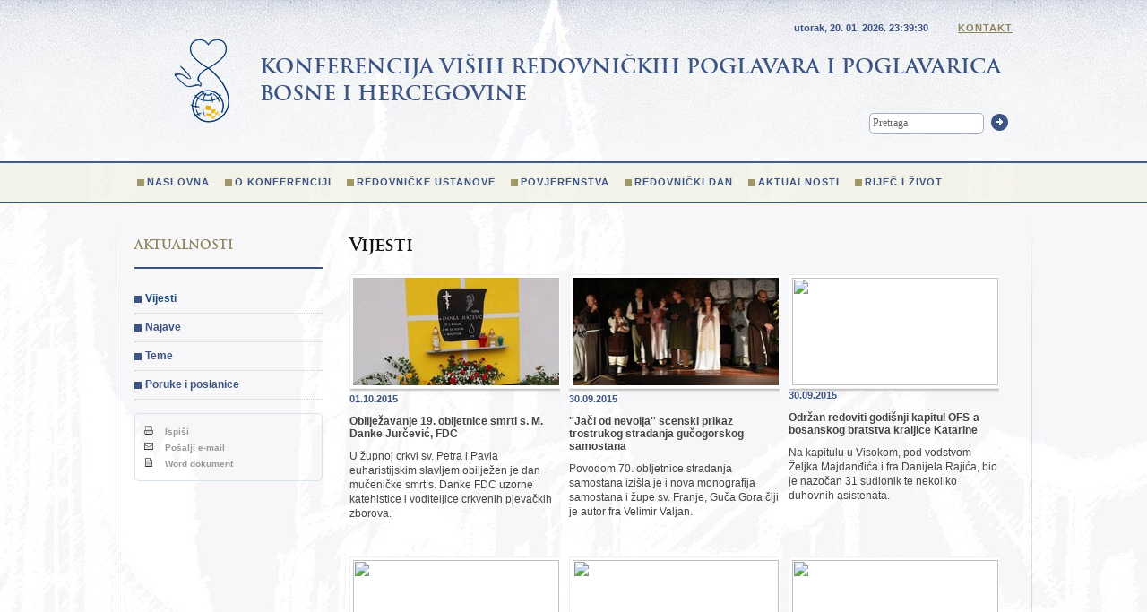

--- FILE ---
content_type: text/html; charset=UTF-8
request_url: https://www.redovnistvo.ba/hr/page.php?pageNum_rsLista=307&totalRows_rsLista=3275&id=41
body_size: 6789
content:




<!DOCTYPE HTML PUBLIC "-//W3C//DTD HTML 4.01//EN" "http://www.w3.org/TR/html4/strict.dtd">
<html xmlns="http://www.w3.org/1999/xhtml">
<head>
<meta http-equiv="Content-Type" content="text/html; charset=utf-8" />
<title>Vijesti -  Konferencija viših redovnickih poglavara i poglavarica Bosne i Hercegovine</title>
<meta name="description" content="Donosi informacije o životu i djelovanju redovnickih zajednica u BiH">
<link rel="icon" href="https://www.redovnistvo.ba/favicon.ico" type="image/x-icon">
<link rel="shortcut icon" href="https://www.redovnistvo.ba/favicon.ico" type="image/x-icon"> 
<link href="../css/style.css" rel="stylesheet" type="text/css" />
<script type="text/javascript" src="https://ajax.googleapis.com/ajax/libs/jquery/1.6.2/jquery.min.js"></script>
<script type="text/javascript" src="/js/jquery.colorbox-min.js"></script>
<script type="text/javascript" src="/js/jquery.equalheights.js"></script> 
<script type="text/javascript" src="/js/jquery.cycle.all.min.js"></script> 
<script type="text/javascript" src="/js/scripts.js"></script> 
<script type="text/javascript">
		  var _gaq = _gaq || [];
		  _gaq.push(['_setAccount', 'UA-9151342-27']);
		  _gaq.push(['_trackPageview']);

		  (function() {
			var ga = document.createElement('script'); ga.type = 'text/javascript'; ga.async = true;
			ga.src = ('https:' == document.location.protocol ? 'https://ssl' : 'http://www') + '.google-analytics.com/ga.js';
			var s = document.getElementsByTagName('script')[0]; s.parentNode.insertBefore(ga, s);
		  })();

		</script>   
</head>

<body>
<div class="menubg">
	<div id="container">
	
		<div id="header">
	    <h1>Konferencija viših redovničkih poglavara i poglavarica <br />Bosne i Hercegovine</h1>
	    <form action="trazi.php" method="get" id="pretraga">
	      <input type="text" name="trazi" value="Pretraga" title="Pretraga" class="clearfocus" />
	      <button type="submit">Trazi</button>
	    </form>
        <p class="kontaktlink">
        <span id="datumsat">utorak, 20. 01. 2026. <span></span></span>
        <SCRIPT TYPE="text/javascript">
					adresa=('kvrppbih@' + 'bih.net.ba')	
					document.write(' <a href="mailto:' + adresa + '">Kontakt</a>')
				</SCRIPT>
        </p>
	    <div class="menu">    
	  	 <ul> <li><a href="page.php?id=38">Naslovna</a> </li> <li><a href="page.php?id=1">O konferenciji</a> </li> <li><a href="page.php?id=2">Redovničke ustanove</a> </li> <li><a href="page.php?id=4">Povjerenstva</a> </li> <li><a href="page.php?id=55">Redovnički dan</a> </li> <li><a href="page.php?id=39">Aktualnosti</a> </li> <li><a href="page.php?id=70">Riječ i život</a> </li>  </ul> 	     
	    </div>
	    </div>
	



    <div id="wrapper">
	
    	<div id="content">
		
 <h2>Vijesti</h2>
 <div class='vertikalno clear'><ul ><li><a href='page.php?id=1360'><img class='thumbnail' src="/plugins/thumb/img.php?src=/upload/image/vijesti/10_2015/fdc_d-j.jpg&amp;w=230&amp;h=120&amp;zc=1&amp;hash=d09078dea905f1ea95ee8b88e7cc5778"  width="230" height="120" /></a><p class='datum'>01.10.2015</p><h3><a href='page.php?id=1360'>Obilježavanje 19. obljetnice smrti s. M. Danke Jurčević, FDC</a></h3><p>U župnoj crkvi sv. Petra i Pavla euharistijskim slavljem obilježen je dan mučeničke smrt s. Danke FDC uzorne katehistice i voditeljice crkvenih pjevačkih zborova.</p><div class='clear'></div></a></li><li><a href='page.php?id=1359'><img class='thumbnail' src="/plugins/thumb/img.php?src=/upload/image/vijesti/9_2015/g-g00.jpg&amp;w=230&amp;h=120&amp;zc=1&amp;hash=03b83989a3856f37b935c5abffed4d47"  width="230" height="120" /></a><p class='datum'>30.09.2015</p><h3><a href='page.php?id=1359'>''Jači od nevolja'' scenski prikaz trostrukog stradanja gučogorskog samostana</a></h3><p>Povodom 70. obljetnice stradanja samostana izišla je i nova monografija samostana i župe sv. Franje, Guča Gora čiji je autor fra Velimir Valjan.</p><div class='clear'></div></a></li><li><a href='page.php?id=1358'><img class='thumbnail' src="/plugins/thumb/img.php?src=/upload/image/vijesti/9_2015/kap-ofs.jpg&amp;w=230&amp;h=120&amp;zc=1&amp;hash=3445408c6551ab14237daa42f895834c"  width="230" height="120" /></a><p class='datum'>30.09.2015</p><h3><a href='page.php?id=1358'>Održan redoviti godišnji kapitul OFS-a bosanskog bratstva kraljice Katarine</a></h3><p>Na kapitulu u Visokom, pod vodstvom Željka Majdanđića i fra Danijela Rajića, bio je nazočan 31 sudionik te nekoliko duhovnih asistenata.</p><div class='clear'></div></a></li><li><a href='page.php?id=1357'><img class='thumbnail' src="/plugins/thumb/img.php?src=/upload/image/vijesti/9_2015/kblj-zh.jpg&amp;w=230&amp;h=120&amp;zc=1&amp;hash=7d17b85e47d11293a4d8b48958aebdb7"  width="230" height="120" /></a><p class='datum'>30.09.2015</p><h3><a href='page.php?id=1357'>Zahvalno provincijsko hodočašće sestara Kćeri Božje ljubavi</a></h3><p>O 4. obljetnici beatifikacije blaženih Drinskih mučenica, pedesetak sestara i sedam kandidatica uputile su se na hodočašće u Sarajevo, Pale i Goražde.</p><div class='clear'></div></a></li><li><a href='page.php?id=1356'><img class='thumbnail' src="/plugins/thumb/img.php?src=/upload/image/vijesti/9_2015/mil-svv2.jpg&amp;w=230&amp;h=120&amp;zc=1&amp;hash=6d956417f7b8e1016d4bb42cb62175c9"  width="230" height="120" /></a><p class='datum'>29.09.2015</p><h3><a href='page.php?id=1356'>Proslava blagdana sv. Vinka Paulskog u Sarajevu</a></h3><p>Na samu svetkovinu sv. Vinka Paulskog svečano misno slavlje je predvodio i propovijedao sarajevski pomoćni biskup mons. dr. Pero Sudar.</p><div class='clear'></div></a></li><li><a href='page.php?id=1355'><img class='thumbnail' src="/plugins/thumb/img.php?src=/upload/image/vijesti/9_2015/ssf-pred.5jpg.jpg&amp;w=230&amp;h=120&amp;zc=1&amp;hash=4b797b44cc2363e4d5190c4973500571"  width="230" height="120" /></a><p class='datum'>29.09.2015</p><h3><a href='page.php?id=1355'>Godišnji susret kućnih predstojnica s provincijskom predstojnicom</a></h3><p>Prov. predstojnica s. Kata Karadža upoznala je predstojnice s planom i programom za duhovnost i trajni odgoj Provincije kao i s drugim programima.</p><div class='clear'></div></a></li><li><a href='page.php?id=1354'><img class='thumbnail' src="/plugins/thumb/img.php?src=/upload/image/vijesti/9_2015/4a.jpg&amp;w=230&amp;h=120&amp;zc=1&amp;hash=1fb300ced175b370af0005bc4fd3ccc5"  width="230" height="120" /></a><p class='datum'>29.09.2015</p><h3><a href='page.php?id=1354'>Proslava blagdana sv. Vinka Paulskog u Mostaru</a></h3><p>Biskup Perić progovorio je o smjelosti i karizmatičnosti svetačkog lika koji je prvi osnovao družbu sestara koje su djelovale izvan samostanskih zidina.</p><div class='clear'></div></a></li><li><a href='page.php?id=1353'><img class='thumbnail' src="/plugins/thumb/img.php?src=/upload/image/vijesti/9_2015/milos-bl.jpg&amp;w=230&amp;h=120&amp;zc=1&amp;hash=47afa88df5244465e0ddec71a370fb72"  width="230" height="120" /></a><p class='datum'>29.09.2015</p><h3><a href='page.php?id=1353'>Proslava blagdana sv. Vinka Paulskoga u Banjoj Luci</a></h3><p>Svečanom slavlju sestara Milosrdnica pridružili su se vjernici te sestre drugih kongregacija: sestre Klanjateljice Krvi Kristove i Misionarke Ljubavi.</p><div class='clear'></div></a></li><li><a href='page.php?id=1352'><img class='thumbnail' src="/plugins/thumb/img.php?src=/upload/image/vijesti/9_2015/zvanja-k.jpg&amp;w=230&amp;h=120&amp;zc=1&amp;hash=e99ca9b617180180d0aeff0963874c3b"  width="230" height="120" /></a><p class='datum'>28.09.2015</p><h3><a href='page.php?id=1352'>Susret animatora (redov. i nad/bisk.) za pastoral duhovnih zvanja</a></h3><p>"Redovnik jučer, danas, sutra i zauvijek" bila je tema ovogodišnjeg susreta animatora za pastoral duhovnih zvanja, a predavač je bio o. Mihaly Szentmartoni.</p><div class='clear'></div></a></li></ul></div>  
  
  
    
<div class="pagination">
<em>Arhiva:</em>
<a href="/hr/page.php?pageNum_rsLista=0&totalRows_rsLista=3743&id=41">1</a> <a href="/hr/page.php?pageNum_rsLista=1&totalRows_rsLista=3743&id=41">2</a> <a href="/hr/page.php?pageNum_rsLista=2&totalRows_rsLista=3743&id=41">3</a> <a href="/hr/page.php?pageNum_rsLista=3&totalRows_rsLista=3743&id=41">4</a> <a href="/hr/page.php?pageNum_rsLista=4&totalRows_rsLista=3743&id=41">5</a> <a href="/hr/page.php?pageNum_rsLista=5&totalRows_rsLista=3743&id=41">6</a> <a href="/hr/page.php?pageNum_rsLista=6&totalRows_rsLista=3743&id=41">7</a> <a href="/hr/page.php?pageNum_rsLista=7&totalRows_rsLista=3743&id=41">8</a> <a href="/hr/page.php?pageNum_rsLista=8&totalRows_rsLista=3743&id=41">9</a> <a href="/hr/page.php?pageNum_rsLista=9&totalRows_rsLista=3743&id=41">10</a> <a href="/hr/page.php?pageNum_rsLista=10&totalRows_rsLista=3743&id=41">11</a> <a href="/hr/page.php?pageNum_rsLista=11&totalRows_rsLista=3743&id=41">12</a> <a href="/hr/page.php?pageNum_rsLista=12&totalRows_rsLista=3743&id=41">13</a> <a href="/hr/page.php?pageNum_rsLista=13&totalRows_rsLista=3743&id=41">14</a> <a href="/hr/page.php?pageNum_rsLista=14&totalRows_rsLista=3743&id=41">15</a> <a href="/hr/page.php?pageNum_rsLista=15&totalRows_rsLista=3743&id=41">16</a> <a href="/hr/page.php?pageNum_rsLista=16&totalRows_rsLista=3743&id=41">17</a> <a href="/hr/page.php?pageNum_rsLista=17&totalRows_rsLista=3743&id=41">18</a> <a href="/hr/page.php?pageNum_rsLista=18&totalRows_rsLista=3743&id=41">19</a> <a href="/hr/page.php?pageNum_rsLista=19&totalRows_rsLista=3743&id=41">20</a> <a href="/hr/page.php?pageNum_rsLista=20&totalRows_rsLista=3743&id=41">21</a> <a href="/hr/page.php?pageNum_rsLista=21&totalRows_rsLista=3743&id=41">22</a> <a href="/hr/page.php?pageNum_rsLista=22&totalRows_rsLista=3743&id=41">23</a> <a href="/hr/page.php?pageNum_rsLista=23&totalRows_rsLista=3743&id=41">24</a> <a href="/hr/page.php?pageNum_rsLista=24&totalRows_rsLista=3743&id=41">25</a> <a href="/hr/page.php?pageNum_rsLista=25&totalRows_rsLista=3743&id=41">26</a> <a href="/hr/page.php?pageNum_rsLista=26&totalRows_rsLista=3743&id=41">27</a> <a href="/hr/page.php?pageNum_rsLista=27&totalRows_rsLista=3743&id=41">28</a> <a href="/hr/page.php?pageNum_rsLista=28&totalRows_rsLista=3743&id=41">29</a> <a href="/hr/page.php?pageNum_rsLista=29&totalRows_rsLista=3743&id=41">30</a> <a href="/hr/page.php?pageNum_rsLista=30&totalRows_rsLista=3743&id=41">31</a> <a href="/hr/page.php?pageNum_rsLista=31&totalRows_rsLista=3743&id=41">32</a> <a href="/hr/page.php?pageNum_rsLista=32&totalRows_rsLista=3743&id=41">33</a> <a href="/hr/page.php?pageNum_rsLista=33&totalRows_rsLista=3743&id=41">34</a> <a href="/hr/page.php?pageNum_rsLista=34&totalRows_rsLista=3743&id=41">35</a> <a href="/hr/page.php?pageNum_rsLista=35&totalRows_rsLista=3743&id=41">36</a> <a href="/hr/page.php?pageNum_rsLista=36&totalRows_rsLista=3743&id=41">37</a> <a href="/hr/page.php?pageNum_rsLista=37&totalRows_rsLista=3743&id=41">38</a> <a href="/hr/page.php?pageNum_rsLista=38&totalRows_rsLista=3743&id=41">39</a> <a href="/hr/page.php?pageNum_rsLista=39&totalRows_rsLista=3743&id=41">40</a> <a href="/hr/page.php?pageNum_rsLista=40&totalRows_rsLista=3743&id=41">41</a> <a href="/hr/page.php?pageNum_rsLista=41&totalRows_rsLista=3743&id=41">42</a> <a href="/hr/page.php?pageNum_rsLista=42&totalRows_rsLista=3743&id=41">43</a> <a href="/hr/page.php?pageNum_rsLista=43&totalRows_rsLista=3743&id=41">44</a> <a href="/hr/page.php?pageNum_rsLista=44&totalRows_rsLista=3743&id=41">45</a> <a href="/hr/page.php?pageNum_rsLista=45&totalRows_rsLista=3743&id=41">46</a> <a href="/hr/page.php?pageNum_rsLista=46&totalRows_rsLista=3743&id=41">47</a> <a href="/hr/page.php?pageNum_rsLista=47&totalRows_rsLista=3743&id=41">48</a> <a href="/hr/page.php?pageNum_rsLista=48&totalRows_rsLista=3743&id=41">49</a> <a href="/hr/page.php?pageNum_rsLista=49&totalRows_rsLista=3743&id=41">50</a> <a href="/hr/page.php?pageNum_rsLista=50&totalRows_rsLista=3743&id=41">51</a> <a href="/hr/page.php?pageNum_rsLista=51&totalRows_rsLista=3743&id=41">52</a> <a href="/hr/page.php?pageNum_rsLista=52&totalRows_rsLista=3743&id=41">53</a> <a href="/hr/page.php?pageNum_rsLista=53&totalRows_rsLista=3743&id=41">54</a> <a href="/hr/page.php?pageNum_rsLista=54&totalRows_rsLista=3743&id=41">55</a> <a href="/hr/page.php?pageNum_rsLista=55&totalRows_rsLista=3743&id=41">56</a> <a href="/hr/page.php?pageNum_rsLista=56&totalRows_rsLista=3743&id=41">57</a> <a href="/hr/page.php?pageNum_rsLista=57&totalRows_rsLista=3743&id=41">58</a> <a href="/hr/page.php?pageNum_rsLista=58&totalRows_rsLista=3743&id=41">59</a> <a href="/hr/page.php?pageNum_rsLista=59&totalRows_rsLista=3743&id=41">60</a> <a href="/hr/page.php?pageNum_rsLista=60&totalRows_rsLista=3743&id=41">61</a> <a href="/hr/page.php?pageNum_rsLista=61&totalRows_rsLista=3743&id=41">62</a> <a href="/hr/page.php?pageNum_rsLista=62&totalRows_rsLista=3743&id=41">63</a> <a href="/hr/page.php?pageNum_rsLista=63&totalRows_rsLista=3743&id=41">64</a> <a href="/hr/page.php?pageNum_rsLista=64&totalRows_rsLista=3743&id=41">65</a> <a href="/hr/page.php?pageNum_rsLista=65&totalRows_rsLista=3743&id=41">66</a> <a href="/hr/page.php?pageNum_rsLista=66&totalRows_rsLista=3743&id=41">67</a> <a href="/hr/page.php?pageNum_rsLista=67&totalRows_rsLista=3743&id=41">68</a> <a href="/hr/page.php?pageNum_rsLista=68&totalRows_rsLista=3743&id=41">69</a> <a href="/hr/page.php?pageNum_rsLista=69&totalRows_rsLista=3743&id=41">70</a> <a href="/hr/page.php?pageNum_rsLista=70&totalRows_rsLista=3743&id=41">71</a> <a href="/hr/page.php?pageNum_rsLista=71&totalRows_rsLista=3743&id=41">72</a> <a href="/hr/page.php?pageNum_rsLista=72&totalRows_rsLista=3743&id=41">73</a> <a href="/hr/page.php?pageNum_rsLista=73&totalRows_rsLista=3743&id=41">74</a> <a href="/hr/page.php?pageNum_rsLista=74&totalRows_rsLista=3743&id=41">75</a> <a href="/hr/page.php?pageNum_rsLista=75&totalRows_rsLista=3743&id=41">76</a> <a href="/hr/page.php?pageNum_rsLista=76&totalRows_rsLista=3743&id=41">77</a> <a href="/hr/page.php?pageNum_rsLista=77&totalRows_rsLista=3743&id=41">78</a> <a href="/hr/page.php?pageNum_rsLista=78&totalRows_rsLista=3743&id=41">79</a> <a href="/hr/page.php?pageNum_rsLista=79&totalRows_rsLista=3743&id=41">80</a> <a href="/hr/page.php?pageNum_rsLista=80&totalRows_rsLista=3743&id=41">81</a> <a href="/hr/page.php?pageNum_rsLista=81&totalRows_rsLista=3743&id=41">82</a> <a href="/hr/page.php?pageNum_rsLista=82&totalRows_rsLista=3743&id=41">83</a> <a href="/hr/page.php?pageNum_rsLista=83&totalRows_rsLista=3743&id=41">84</a> <a href="/hr/page.php?pageNum_rsLista=84&totalRows_rsLista=3743&id=41">85</a> <a href="/hr/page.php?pageNum_rsLista=85&totalRows_rsLista=3743&id=41">86</a> <a href="/hr/page.php?pageNum_rsLista=86&totalRows_rsLista=3743&id=41">87</a> <a href="/hr/page.php?pageNum_rsLista=87&totalRows_rsLista=3743&id=41">88</a> <a href="/hr/page.php?pageNum_rsLista=88&totalRows_rsLista=3743&id=41">89</a> <a href="/hr/page.php?pageNum_rsLista=89&totalRows_rsLista=3743&id=41">90</a> <a href="/hr/page.php?pageNum_rsLista=90&totalRows_rsLista=3743&id=41">91</a> <a href="/hr/page.php?pageNum_rsLista=91&totalRows_rsLista=3743&id=41">92</a> <a href="/hr/page.php?pageNum_rsLista=92&totalRows_rsLista=3743&id=41">93</a> <a href="/hr/page.php?pageNum_rsLista=93&totalRows_rsLista=3743&id=41">94</a> <a href="/hr/page.php?pageNum_rsLista=94&totalRows_rsLista=3743&id=41">95</a> <a href="/hr/page.php?pageNum_rsLista=95&totalRows_rsLista=3743&id=41">96</a> <a href="/hr/page.php?pageNum_rsLista=96&totalRows_rsLista=3743&id=41">97</a> <a href="/hr/page.php?pageNum_rsLista=97&totalRows_rsLista=3743&id=41">98</a> <a href="/hr/page.php?pageNum_rsLista=98&totalRows_rsLista=3743&id=41">99</a> <a href="/hr/page.php?pageNum_rsLista=99&totalRows_rsLista=3743&id=41">100</a> <a href="/hr/page.php?pageNum_rsLista=100&totalRows_rsLista=3743&id=41">101</a> <a href="/hr/page.php?pageNum_rsLista=101&totalRows_rsLista=3743&id=41">102</a> <a href="/hr/page.php?pageNum_rsLista=102&totalRows_rsLista=3743&id=41">103</a> <a href="/hr/page.php?pageNum_rsLista=103&totalRows_rsLista=3743&id=41">104</a> <a href="/hr/page.php?pageNum_rsLista=104&totalRows_rsLista=3743&id=41">105</a> <a href="/hr/page.php?pageNum_rsLista=105&totalRows_rsLista=3743&id=41">106</a> <a href="/hr/page.php?pageNum_rsLista=106&totalRows_rsLista=3743&id=41">107</a> <a href="/hr/page.php?pageNum_rsLista=107&totalRows_rsLista=3743&id=41">108</a> <a href="/hr/page.php?pageNum_rsLista=108&totalRows_rsLista=3743&id=41">109</a> <a href="/hr/page.php?pageNum_rsLista=109&totalRows_rsLista=3743&id=41">110</a> <a href="/hr/page.php?pageNum_rsLista=110&totalRows_rsLista=3743&id=41">111</a> <a href="/hr/page.php?pageNum_rsLista=111&totalRows_rsLista=3743&id=41">112</a> <a href="/hr/page.php?pageNum_rsLista=112&totalRows_rsLista=3743&id=41">113</a> <a href="/hr/page.php?pageNum_rsLista=113&totalRows_rsLista=3743&id=41">114</a> <a href="/hr/page.php?pageNum_rsLista=114&totalRows_rsLista=3743&id=41">115</a> <a href="/hr/page.php?pageNum_rsLista=115&totalRows_rsLista=3743&id=41">116</a> <a href="/hr/page.php?pageNum_rsLista=116&totalRows_rsLista=3743&id=41">117</a> <a href="/hr/page.php?pageNum_rsLista=117&totalRows_rsLista=3743&id=41">118</a> <a href="/hr/page.php?pageNum_rsLista=118&totalRows_rsLista=3743&id=41">119</a> <a href="/hr/page.php?pageNum_rsLista=119&totalRows_rsLista=3743&id=41">120</a> <a href="/hr/page.php?pageNum_rsLista=120&totalRows_rsLista=3743&id=41">121</a> <a href="/hr/page.php?pageNum_rsLista=121&totalRows_rsLista=3743&id=41">122</a> <a href="/hr/page.php?pageNum_rsLista=122&totalRows_rsLista=3743&id=41">123</a> <a href="/hr/page.php?pageNum_rsLista=123&totalRows_rsLista=3743&id=41">124</a> <a href="/hr/page.php?pageNum_rsLista=124&totalRows_rsLista=3743&id=41">125</a> <a href="/hr/page.php?pageNum_rsLista=125&totalRows_rsLista=3743&id=41">126</a> <a href="/hr/page.php?pageNum_rsLista=126&totalRows_rsLista=3743&id=41">127</a> <a href="/hr/page.php?pageNum_rsLista=127&totalRows_rsLista=3743&id=41">128</a> <a href="/hr/page.php?pageNum_rsLista=128&totalRows_rsLista=3743&id=41">129</a> <a href="/hr/page.php?pageNum_rsLista=129&totalRows_rsLista=3743&id=41">130</a> <a href="/hr/page.php?pageNum_rsLista=130&totalRows_rsLista=3743&id=41">131</a> <a href="/hr/page.php?pageNum_rsLista=131&totalRows_rsLista=3743&id=41">132</a> <a href="/hr/page.php?pageNum_rsLista=132&totalRows_rsLista=3743&id=41">133</a> <a href="/hr/page.php?pageNum_rsLista=133&totalRows_rsLista=3743&id=41">134</a> <a href="/hr/page.php?pageNum_rsLista=134&totalRows_rsLista=3743&id=41">135</a> <a href="/hr/page.php?pageNum_rsLista=135&totalRows_rsLista=3743&id=41">136</a> <a href="/hr/page.php?pageNum_rsLista=136&totalRows_rsLista=3743&id=41">137</a> <a href="/hr/page.php?pageNum_rsLista=137&totalRows_rsLista=3743&id=41">138</a> <a href="/hr/page.php?pageNum_rsLista=138&totalRows_rsLista=3743&id=41">139</a> <a href="/hr/page.php?pageNum_rsLista=139&totalRows_rsLista=3743&id=41">140</a> <a href="/hr/page.php?pageNum_rsLista=140&totalRows_rsLista=3743&id=41">141</a> <a href="/hr/page.php?pageNum_rsLista=141&totalRows_rsLista=3743&id=41">142</a> <a href="/hr/page.php?pageNum_rsLista=142&totalRows_rsLista=3743&id=41">143</a> <a href="/hr/page.php?pageNum_rsLista=143&totalRows_rsLista=3743&id=41">144</a> <a href="/hr/page.php?pageNum_rsLista=144&totalRows_rsLista=3743&id=41">145</a> <a href="/hr/page.php?pageNum_rsLista=145&totalRows_rsLista=3743&id=41">146</a> <a href="/hr/page.php?pageNum_rsLista=146&totalRows_rsLista=3743&id=41">147</a> <a href="/hr/page.php?pageNum_rsLista=147&totalRows_rsLista=3743&id=41">148</a> <a href="/hr/page.php?pageNum_rsLista=148&totalRows_rsLista=3743&id=41">149</a> <a href="/hr/page.php?pageNum_rsLista=149&totalRows_rsLista=3743&id=41">150</a> <a href="/hr/page.php?pageNum_rsLista=150&totalRows_rsLista=3743&id=41">151</a> <a href="/hr/page.php?pageNum_rsLista=151&totalRows_rsLista=3743&id=41">152</a> <a href="/hr/page.php?pageNum_rsLista=152&totalRows_rsLista=3743&id=41">153</a> <a href="/hr/page.php?pageNum_rsLista=153&totalRows_rsLista=3743&id=41">154</a> <a href="/hr/page.php?pageNum_rsLista=154&totalRows_rsLista=3743&id=41">155</a> <a href="/hr/page.php?pageNum_rsLista=155&totalRows_rsLista=3743&id=41">156</a> <a href="/hr/page.php?pageNum_rsLista=156&totalRows_rsLista=3743&id=41">157</a> <a href="/hr/page.php?pageNum_rsLista=157&totalRows_rsLista=3743&id=41">158</a> <a href="/hr/page.php?pageNum_rsLista=158&totalRows_rsLista=3743&id=41">159</a> <a href="/hr/page.php?pageNum_rsLista=159&totalRows_rsLista=3743&id=41">160</a> <a href="/hr/page.php?pageNum_rsLista=160&totalRows_rsLista=3743&id=41">161</a> <a href="/hr/page.php?pageNum_rsLista=161&totalRows_rsLista=3743&id=41">162</a> <a href="/hr/page.php?pageNum_rsLista=162&totalRows_rsLista=3743&id=41">163</a> <a href="/hr/page.php?pageNum_rsLista=163&totalRows_rsLista=3743&id=41">164</a> <a href="/hr/page.php?pageNum_rsLista=164&totalRows_rsLista=3743&id=41">165</a> <a href="/hr/page.php?pageNum_rsLista=165&totalRows_rsLista=3743&id=41">166</a> <a href="/hr/page.php?pageNum_rsLista=166&totalRows_rsLista=3743&id=41">167</a> <a href="/hr/page.php?pageNum_rsLista=167&totalRows_rsLista=3743&id=41">168</a> <a href="/hr/page.php?pageNum_rsLista=168&totalRows_rsLista=3743&id=41">169</a> <a href="/hr/page.php?pageNum_rsLista=169&totalRows_rsLista=3743&id=41">170</a> <a href="/hr/page.php?pageNum_rsLista=170&totalRows_rsLista=3743&id=41">171</a> <a href="/hr/page.php?pageNum_rsLista=171&totalRows_rsLista=3743&id=41">172</a> <a href="/hr/page.php?pageNum_rsLista=172&totalRows_rsLista=3743&id=41">173</a> <a href="/hr/page.php?pageNum_rsLista=173&totalRows_rsLista=3743&id=41">174</a> <a href="/hr/page.php?pageNum_rsLista=174&totalRows_rsLista=3743&id=41">175</a> <a href="/hr/page.php?pageNum_rsLista=175&totalRows_rsLista=3743&id=41">176</a> <a href="/hr/page.php?pageNum_rsLista=176&totalRows_rsLista=3743&id=41">177</a> <a href="/hr/page.php?pageNum_rsLista=177&totalRows_rsLista=3743&id=41">178</a> <a href="/hr/page.php?pageNum_rsLista=178&totalRows_rsLista=3743&id=41">179</a> <a href="/hr/page.php?pageNum_rsLista=179&totalRows_rsLista=3743&id=41">180</a> <a href="/hr/page.php?pageNum_rsLista=180&totalRows_rsLista=3743&id=41">181</a> <a href="/hr/page.php?pageNum_rsLista=181&totalRows_rsLista=3743&id=41">182</a> <a href="/hr/page.php?pageNum_rsLista=182&totalRows_rsLista=3743&id=41">183</a> <a href="/hr/page.php?pageNum_rsLista=183&totalRows_rsLista=3743&id=41">184</a> <a href="/hr/page.php?pageNum_rsLista=184&totalRows_rsLista=3743&id=41">185</a> <a href="/hr/page.php?pageNum_rsLista=185&totalRows_rsLista=3743&id=41">186</a> <a href="/hr/page.php?pageNum_rsLista=186&totalRows_rsLista=3743&id=41">187</a> <a href="/hr/page.php?pageNum_rsLista=187&totalRows_rsLista=3743&id=41">188</a> <a href="/hr/page.php?pageNum_rsLista=188&totalRows_rsLista=3743&id=41">189</a> <a href="/hr/page.php?pageNum_rsLista=189&totalRows_rsLista=3743&id=41">190</a> <a href="/hr/page.php?pageNum_rsLista=190&totalRows_rsLista=3743&id=41">191</a> <a href="/hr/page.php?pageNum_rsLista=191&totalRows_rsLista=3743&id=41">192</a> <a href="/hr/page.php?pageNum_rsLista=192&totalRows_rsLista=3743&id=41">193</a> <a href="/hr/page.php?pageNum_rsLista=193&totalRows_rsLista=3743&id=41">194</a> <a href="/hr/page.php?pageNum_rsLista=194&totalRows_rsLista=3743&id=41">195</a> <a href="/hr/page.php?pageNum_rsLista=195&totalRows_rsLista=3743&id=41">196</a> <a href="/hr/page.php?pageNum_rsLista=196&totalRows_rsLista=3743&id=41">197</a> <a href="/hr/page.php?pageNum_rsLista=197&totalRows_rsLista=3743&id=41">198</a> <a href="/hr/page.php?pageNum_rsLista=198&totalRows_rsLista=3743&id=41">199</a> <a href="/hr/page.php?pageNum_rsLista=199&totalRows_rsLista=3743&id=41">200</a> <a href="/hr/page.php?pageNum_rsLista=200&totalRows_rsLista=3743&id=41">201</a> <a href="/hr/page.php?pageNum_rsLista=201&totalRows_rsLista=3743&id=41">202</a> <a href="/hr/page.php?pageNum_rsLista=202&totalRows_rsLista=3743&id=41">203</a> <a href="/hr/page.php?pageNum_rsLista=203&totalRows_rsLista=3743&id=41">204</a> <a href="/hr/page.php?pageNum_rsLista=204&totalRows_rsLista=3743&id=41">205</a> <a href="/hr/page.php?pageNum_rsLista=205&totalRows_rsLista=3743&id=41">206</a> <a href="/hr/page.php?pageNum_rsLista=206&totalRows_rsLista=3743&id=41">207</a> <a href="/hr/page.php?pageNum_rsLista=207&totalRows_rsLista=3743&id=41">208</a> <a href="/hr/page.php?pageNum_rsLista=208&totalRows_rsLista=3743&id=41">209</a> <a href="/hr/page.php?pageNum_rsLista=209&totalRows_rsLista=3743&id=41">210</a> <a href="/hr/page.php?pageNum_rsLista=210&totalRows_rsLista=3743&id=41">211</a> <a href="/hr/page.php?pageNum_rsLista=211&totalRows_rsLista=3743&id=41">212</a> <a href="/hr/page.php?pageNum_rsLista=212&totalRows_rsLista=3743&id=41">213</a> <a href="/hr/page.php?pageNum_rsLista=213&totalRows_rsLista=3743&id=41">214</a> <a href="/hr/page.php?pageNum_rsLista=214&totalRows_rsLista=3743&id=41">215</a> <a href="/hr/page.php?pageNum_rsLista=215&totalRows_rsLista=3743&id=41">216</a> <a href="/hr/page.php?pageNum_rsLista=216&totalRows_rsLista=3743&id=41">217</a> <a href="/hr/page.php?pageNum_rsLista=217&totalRows_rsLista=3743&id=41">218</a> <a href="/hr/page.php?pageNum_rsLista=218&totalRows_rsLista=3743&id=41">219</a> <a href="/hr/page.php?pageNum_rsLista=219&totalRows_rsLista=3743&id=41">220</a> <a href="/hr/page.php?pageNum_rsLista=220&totalRows_rsLista=3743&id=41">221</a> <a href="/hr/page.php?pageNum_rsLista=221&totalRows_rsLista=3743&id=41">222</a> <a href="/hr/page.php?pageNum_rsLista=222&totalRows_rsLista=3743&id=41">223</a> <a href="/hr/page.php?pageNum_rsLista=223&totalRows_rsLista=3743&id=41">224</a> <a href="/hr/page.php?pageNum_rsLista=224&totalRows_rsLista=3743&id=41">225</a> <a href="/hr/page.php?pageNum_rsLista=225&totalRows_rsLista=3743&id=41">226</a> <a href="/hr/page.php?pageNum_rsLista=226&totalRows_rsLista=3743&id=41">227</a> <a href="/hr/page.php?pageNum_rsLista=227&totalRows_rsLista=3743&id=41">228</a> <a href="/hr/page.php?pageNum_rsLista=228&totalRows_rsLista=3743&id=41">229</a> <a href="/hr/page.php?pageNum_rsLista=229&totalRows_rsLista=3743&id=41">230</a> <a href="/hr/page.php?pageNum_rsLista=230&totalRows_rsLista=3743&id=41">231</a> <a href="/hr/page.php?pageNum_rsLista=231&totalRows_rsLista=3743&id=41">232</a> <a href="/hr/page.php?pageNum_rsLista=232&totalRows_rsLista=3743&id=41">233</a> <a href="/hr/page.php?pageNum_rsLista=233&totalRows_rsLista=3743&id=41">234</a> <a href="/hr/page.php?pageNum_rsLista=234&totalRows_rsLista=3743&id=41">235</a> <a href="/hr/page.php?pageNum_rsLista=235&totalRows_rsLista=3743&id=41">236</a> <a href="/hr/page.php?pageNum_rsLista=236&totalRows_rsLista=3743&id=41">237</a> <a href="/hr/page.php?pageNum_rsLista=237&totalRows_rsLista=3743&id=41">238</a> <a href="/hr/page.php?pageNum_rsLista=238&totalRows_rsLista=3743&id=41">239</a> <a href="/hr/page.php?pageNum_rsLista=239&totalRows_rsLista=3743&id=41">240</a> <a href="/hr/page.php?pageNum_rsLista=240&totalRows_rsLista=3743&id=41">241</a> <a href="/hr/page.php?pageNum_rsLista=241&totalRows_rsLista=3743&id=41">242</a> <a href="/hr/page.php?pageNum_rsLista=242&totalRows_rsLista=3743&id=41">243</a> <a href="/hr/page.php?pageNum_rsLista=243&totalRows_rsLista=3743&id=41">244</a> <a href="/hr/page.php?pageNum_rsLista=244&totalRows_rsLista=3743&id=41">245</a> <a href="/hr/page.php?pageNum_rsLista=245&totalRows_rsLista=3743&id=41">246</a> <a href="/hr/page.php?pageNum_rsLista=246&totalRows_rsLista=3743&id=41">247</a> <a href="/hr/page.php?pageNum_rsLista=247&totalRows_rsLista=3743&id=41">248</a> <a href="/hr/page.php?pageNum_rsLista=248&totalRows_rsLista=3743&id=41">249</a> <a href="/hr/page.php?pageNum_rsLista=249&totalRows_rsLista=3743&id=41">250</a> <a href="/hr/page.php?pageNum_rsLista=250&totalRows_rsLista=3743&id=41">251</a> <a href="/hr/page.php?pageNum_rsLista=251&totalRows_rsLista=3743&id=41">252</a> <a href="/hr/page.php?pageNum_rsLista=252&totalRows_rsLista=3743&id=41">253</a> <a href="/hr/page.php?pageNum_rsLista=253&totalRows_rsLista=3743&id=41">254</a> <a href="/hr/page.php?pageNum_rsLista=254&totalRows_rsLista=3743&id=41">255</a> <a href="/hr/page.php?pageNum_rsLista=255&totalRows_rsLista=3743&id=41">256</a> <a href="/hr/page.php?pageNum_rsLista=256&totalRows_rsLista=3743&id=41">257</a> <a href="/hr/page.php?pageNum_rsLista=257&totalRows_rsLista=3743&id=41">258</a> <a href="/hr/page.php?pageNum_rsLista=258&totalRows_rsLista=3743&id=41">259</a> <a href="/hr/page.php?pageNum_rsLista=259&totalRows_rsLista=3743&id=41">260</a> <a href="/hr/page.php?pageNum_rsLista=260&totalRows_rsLista=3743&id=41">261</a> <a href="/hr/page.php?pageNum_rsLista=261&totalRows_rsLista=3743&id=41">262</a> <a href="/hr/page.php?pageNum_rsLista=262&totalRows_rsLista=3743&id=41">263</a> <a href="/hr/page.php?pageNum_rsLista=263&totalRows_rsLista=3743&id=41">264</a> <a href="/hr/page.php?pageNum_rsLista=264&totalRows_rsLista=3743&id=41">265</a> <a href="/hr/page.php?pageNum_rsLista=265&totalRows_rsLista=3743&id=41">266</a> <a href="/hr/page.php?pageNum_rsLista=266&totalRows_rsLista=3743&id=41">267</a> <a href="/hr/page.php?pageNum_rsLista=267&totalRows_rsLista=3743&id=41">268</a> <a href="/hr/page.php?pageNum_rsLista=268&totalRows_rsLista=3743&id=41">269</a> <a href="/hr/page.php?pageNum_rsLista=269&totalRows_rsLista=3743&id=41">270</a> <a href="/hr/page.php?pageNum_rsLista=270&totalRows_rsLista=3743&id=41">271</a> <a href="/hr/page.php?pageNum_rsLista=271&totalRows_rsLista=3743&id=41">272</a> <a href="/hr/page.php?pageNum_rsLista=272&totalRows_rsLista=3743&id=41">273</a> <a href="/hr/page.php?pageNum_rsLista=273&totalRows_rsLista=3743&id=41">274</a> <a href="/hr/page.php?pageNum_rsLista=274&totalRows_rsLista=3743&id=41">275</a> <a href="/hr/page.php?pageNum_rsLista=275&totalRows_rsLista=3743&id=41">276</a> <a href="/hr/page.php?pageNum_rsLista=276&totalRows_rsLista=3743&id=41">277</a> <a href="/hr/page.php?pageNum_rsLista=277&totalRows_rsLista=3743&id=41">278</a> <a href="/hr/page.php?pageNum_rsLista=278&totalRows_rsLista=3743&id=41">279</a> <a href="/hr/page.php?pageNum_rsLista=279&totalRows_rsLista=3743&id=41">280</a> <a href="/hr/page.php?pageNum_rsLista=280&totalRows_rsLista=3743&id=41">281</a> <a href="/hr/page.php?pageNum_rsLista=281&totalRows_rsLista=3743&id=41">282</a> <a href="/hr/page.php?pageNum_rsLista=282&totalRows_rsLista=3743&id=41">283</a> <a href="/hr/page.php?pageNum_rsLista=283&totalRows_rsLista=3743&id=41">284</a> <a href="/hr/page.php?pageNum_rsLista=284&totalRows_rsLista=3743&id=41">285</a> <a href="/hr/page.php?pageNum_rsLista=285&totalRows_rsLista=3743&id=41">286</a> <a href="/hr/page.php?pageNum_rsLista=286&totalRows_rsLista=3743&id=41">287</a> <a href="/hr/page.php?pageNum_rsLista=287&totalRows_rsLista=3743&id=41">288</a> <a href="/hr/page.php?pageNum_rsLista=288&totalRows_rsLista=3743&id=41">289</a> <a href="/hr/page.php?pageNum_rsLista=289&totalRows_rsLista=3743&id=41">290</a> <a href="/hr/page.php?pageNum_rsLista=290&totalRows_rsLista=3743&id=41">291</a> <a href="/hr/page.php?pageNum_rsLista=291&totalRows_rsLista=3743&id=41">292</a> <a href="/hr/page.php?pageNum_rsLista=292&totalRows_rsLista=3743&id=41">293</a> <a href="/hr/page.php?pageNum_rsLista=293&totalRows_rsLista=3743&id=41">294</a> <a href="/hr/page.php?pageNum_rsLista=294&totalRows_rsLista=3743&id=41">295</a> <a href="/hr/page.php?pageNum_rsLista=295&totalRows_rsLista=3743&id=41">296</a> <a href="/hr/page.php?pageNum_rsLista=296&totalRows_rsLista=3743&id=41">297</a> <a href="/hr/page.php?pageNum_rsLista=297&totalRows_rsLista=3743&id=41">298</a> <a href="/hr/page.php?pageNum_rsLista=298&totalRows_rsLista=3743&id=41">299</a> <a href="/hr/page.php?pageNum_rsLista=299&totalRows_rsLista=3743&id=41">300</a> <a href="/hr/page.php?pageNum_rsLista=300&totalRows_rsLista=3743&id=41">301</a> <a href="/hr/page.php?pageNum_rsLista=301&totalRows_rsLista=3743&id=41">302</a> <a href="/hr/page.php?pageNum_rsLista=302&totalRows_rsLista=3743&id=41">303</a> <a href="/hr/page.php?pageNum_rsLista=303&totalRows_rsLista=3743&id=41">304</a> <a href="/hr/page.php?pageNum_rsLista=304&totalRows_rsLista=3743&id=41">305</a> <a href="/hr/page.php?pageNum_rsLista=305&totalRows_rsLista=3743&id=41">306</a> <a href="/hr/page.php?pageNum_rsLista=306&totalRows_rsLista=3743&id=41">307</a> <strong>308</strong> <a href="/hr/page.php?pageNum_rsLista=308&totalRows_rsLista=3743&id=41">309</a> <a href="/hr/page.php?pageNum_rsLista=309&totalRows_rsLista=3743&id=41">310</a> <a href="/hr/page.php?pageNum_rsLista=310&totalRows_rsLista=3743&id=41">311</a> <a href="/hr/page.php?pageNum_rsLista=311&totalRows_rsLista=3743&id=41">312</a> <a href="/hr/page.php?pageNum_rsLista=312&totalRows_rsLista=3743&id=41">313</a> <a href="/hr/page.php?pageNum_rsLista=313&totalRows_rsLista=3743&id=41">314</a> <a href="/hr/page.php?pageNum_rsLista=314&totalRows_rsLista=3743&id=41">315</a> <a href="/hr/page.php?pageNum_rsLista=315&totalRows_rsLista=3743&id=41">316</a> <a href="/hr/page.php?pageNum_rsLista=316&totalRows_rsLista=3743&id=41">317</a> <a href="/hr/page.php?pageNum_rsLista=317&totalRows_rsLista=3743&id=41">318</a> <a href="/hr/page.php?pageNum_rsLista=318&totalRows_rsLista=3743&id=41">319</a> <a href="/hr/page.php?pageNum_rsLista=319&totalRows_rsLista=3743&id=41">320</a> <a href="/hr/page.php?pageNum_rsLista=320&totalRows_rsLista=3743&id=41">321</a> <a href="/hr/page.php?pageNum_rsLista=321&totalRows_rsLista=3743&id=41">322</a> <a href="/hr/page.php?pageNum_rsLista=322&totalRows_rsLista=3743&id=41">323</a> <a href="/hr/page.php?pageNum_rsLista=323&totalRows_rsLista=3743&id=41">324</a> <a href="/hr/page.php?pageNum_rsLista=324&totalRows_rsLista=3743&id=41">325</a> <a href="/hr/page.php?pageNum_rsLista=325&totalRows_rsLista=3743&id=41">326</a> <a href="/hr/page.php?pageNum_rsLista=326&totalRows_rsLista=3743&id=41">327</a> <a href="/hr/page.php?pageNum_rsLista=327&totalRows_rsLista=3743&id=41">328</a> <a href="/hr/page.php?pageNum_rsLista=328&totalRows_rsLista=3743&id=41">329</a> <a href="/hr/page.php?pageNum_rsLista=329&totalRows_rsLista=3743&id=41">330</a> <a href="/hr/page.php?pageNum_rsLista=330&totalRows_rsLista=3743&id=41">331</a> <a href="/hr/page.php?pageNum_rsLista=331&totalRows_rsLista=3743&id=41">332</a> <a href="/hr/page.php?pageNum_rsLista=332&totalRows_rsLista=3743&id=41">333</a> <a href="/hr/page.php?pageNum_rsLista=333&totalRows_rsLista=3743&id=41">334</a> <a href="/hr/page.php?pageNum_rsLista=334&totalRows_rsLista=3743&id=41">335</a> <a href="/hr/page.php?pageNum_rsLista=335&totalRows_rsLista=3743&id=41">336</a> <a href="/hr/page.php?pageNum_rsLista=336&totalRows_rsLista=3743&id=41">337</a> <a href="/hr/page.php?pageNum_rsLista=337&totalRows_rsLista=3743&id=41">338</a> <a href="/hr/page.php?pageNum_rsLista=338&totalRows_rsLista=3743&id=41">339</a> <a href="/hr/page.php?pageNum_rsLista=339&totalRows_rsLista=3743&id=41">340</a> <a href="/hr/page.php?pageNum_rsLista=340&totalRows_rsLista=3743&id=41">341</a> <a href="/hr/page.php?pageNum_rsLista=341&totalRows_rsLista=3743&id=41">342</a> <a href="/hr/page.php?pageNum_rsLista=342&totalRows_rsLista=3743&id=41">343</a> <a href="/hr/page.php?pageNum_rsLista=343&totalRows_rsLista=3743&id=41">344</a> <a href="/hr/page.php?pageNum_rsLista=344&totalRows_rsLista=3743&id=41">345</a> <a href="/hr/page.php?pageNum_rsLista=345&totalRows_rsLista=3743&id=41">346</a> <a href="/hr/page.php?pageNum_rsLista=346&totalRows_rsLista=3743&id=41">347</a> <a href="/hr/page.php?pageNum_rsLista=347&totalRows_rsLista=3743&id=41">348</a> <a href="/hr/page.php?pageNum_rsLista=348&totalRows_rsLista=3743&id=41">349</a> <a href="/hr/page.php?pageNum_rsLista=349&totalRows_rsLista=3743&id=41">350</a> <a href="/hr/page.php?pageNum_rsLista=350&totalRows_rsLista=3743&id=41">351</a> <a href="/hr/page.php?pageNum_rsLista=351&totalRows_rsLista=3743&id=41">352</a> <a href="/hr/page.php?pageNum_rsLista=352&totalRows_rsLista=3743&id=41">353</a> <a href="/hr/page.php?pageNum_rsLista=353&totalRows_rsLista=3743&id=41">354</a> <a href="/hr/page.php?pageNum_rsLista=354&totalRows_rsLista=3743&id=41">355</a> <a href="/hr/page.php?pageNum_rsLista=355&totalRows_rsLista=3743&id=41">356</a> <a href="/hr/page.php?pageNum_rsLista=356&totalRows_rsLista=3743&id=41">357</a> <a href="/hr/page.php?pageNum_rsLista=357&totalRows_rsLista=3743&id=41">358</a> <a href="/hr/page.php?pageNum_rsLista=358&totalRows_rsLista=3743&id=41">359</a> <a href="/hr/page.php?pageNum_rsLista=359&totalRows_rsLista=3743&id=41">360</a> <a href="/hr/page.php?pageNum_rsLista=360&totalRows_rsLista=3743&id=41">361</a> <a href="/hr/page.php?pageNum_rsLista=361&totalRows_rsLista=3743&id=41">362</a> <a href="/hr/page.php?pageNum_rsLista=362&totalRows_rsLista=3743&id=41">363</a> <a href="/hr/page.php?pageNum_rsLista=363&totalRows_rsLista=3743&id=41">364</a> <a href="/hr/page.php?pageNum_rsLista=364&totalRows_rsLista=3743&id=41">365</a> <a href="/hr/page.php?pageNum_rsLista=365&totalRows_rsLista=3743&id=41">366</a> <a href="/hr/page.php?pageNum_rsLista=366&totalRows_rsLista=3743&id=41">367</a> <a href="/hr/page.php?pageNum_rsLista=367&totalRows_rsLista=3743&id=41">368</a> <a href="/hr/page.php?pageNum_rsLista=368&totalRows_rsLista=3743&id=41">369</a> <a href="/hr/page.php?pageNum_rsLista=369&totalRows_rsLista=3743&id=41">370</a> <a href="/hr/page.php?pageNum_rsLista=370&totalRows_rsLista=3743&id=41">371</a> <a href="/hr/page.php?pageNum_rsLista=371&totalRows_rsLista=3743&id=41">372</a> <a href="/hr/page.php?pageNum_rsLista=372&totalRows_rsLista=3743&id=41">373</a> <a href="/hr/page.php?pageNum_rsLista=373&totalRows_rsLista=3743&id=41">374</a> <a href="/hr/page.php?pageNum_rsLista=374&totalRows_rsLista=3743&id=41">375</a> <a href="/hr/page.php?pageNum_rsLista=375&totalRows_rsLista=3743&id=41">376</a> <a href="/hr/page.php?pageNum_rsLista=376&totalRows_rsLista=3743&id=41">377</a> <a href="/hr/page.php?pageNum_rsLista=377&totalRows_rsLista=3743&id=41">378</a> <a href="/hr/page.php?pageNum_rsLista=378&totalRows_rsLista=3743&id=41">379</a> <a href="/hr/page.php?pageNum_rsLista=379&totalRows_rsLista=3743&id=41">380</a> <a href="/hr/page.php?pageNum_rsLista=380&totalRows_rsLista=3743&id=41">381</a> <a href="/hr/page.php?pageNum_rsLista=381&totalRows_rsLista=3743&id=41">382</a> <a href="/hr/page.php?pageNum_rsLista=382&totalRows_rsLista=3743&id=41">383</a> <a href="/hr/page.php?pageNum_rsLista=383&totalRows_rsLista=3743&id=41">384</a> <a href="/hr/page.php?pageNum_rsLista=384&totalRows_rsLista=3743&id=41">385</a> <a href="/hr/page.php?pageNum_rsLista=385&totalRows_rsLista=3743&id=41">386</a> <a href="/hr/page.php?pageNum_rsLista=386&totalRows_rsLista=3743&id=41">387</a> <a href="/hr/page.php?pageNum_rsLista=387&totalRows_rsLista=3743&id=41">388</a> <a href="/hr/page.php?pageNum_rsLista=388&totalRows_rsLista=3743&id=41">389</a> <a href="/hr/page.php?pageNum_rsLista=389&totalRows_rsLista=3743&id=41">390</a> <a href="/hr/page.php?pageNum_rsLista=390&totalRows_rsLista=3743&id=41">391</a> <a href="/hr/page.php?pageNum_rsLista=391&totalRows_rsLista=3743&id=41">392</a> <a href="/hr/page.php?pageNum_rsLista=392&totalRows_rsLista=3743&id=41">393</a> <a href="/hr/page.php?pageNum_rsLista=393&totalRows_rsLista=3743&id=41">394</a> <a href="/hr/page.php?pageNum_rsLista=394&totalRows_rsLista=3743&id=41">395</a> <a href="/hr/page.php?pageNum_rsLista=395&totalRows_rsLista=3743&id=41">396</a> <a href="/hr/page.php?pageNum_rsLista=396&totalRows_rsLista=3743&id=41">397</a> <a href="/hr/page.php?pageNum_rsLista=397&totalRows_rsLista=3743&id=41">398</a> <a href="/hr/page.php?pageNum_rsLista=398&totalRows_rsLista=3743&id=41">399</a> <a href="/hr/page.php?pageNum_rsLista=399&totalRows_rsLista=3743&id=41">400</a> <a href="/hr/page.php?pageNum_rsLista=400&totalRows_rsLista=3743&id=41">401</a> <a href="/hr/page.php?pageNum_rsLista=401&totalRows_rsLista=3743&id=41">402</a> <a href="/hr/page.php?pageNum_rsLista=402&totalRows_rsLista=3743&id=41">403</a> <a href="/hr/page.php?pageNum_rsLista=403&totalRows_rsLista=3743&id=41">404</a> <a href="/hr/page.php?pageNum_rsLista=404&totalRows_rsLista=3743&id=41">405</a> <a href="/hr/page.php?pageNum_rsLista=405&totalRows_rsLista=3743&id=41">406</a> <a href="/hr/page.php?pageNum_rsLista=406&totalRows_rsLista=3743&id=41">407</a> <a href="/hr/page.php?pageNum_rsLista=407&totalRows_rsLista=3743&id=41">408</a> <a href="/hr/page.php?pageNum_rsLista=408&totalRows_rsLista=3743&id=41">409</a> <a href="/hr/page.php?pageNum_rsLista=409&totalRows_rsLista=3743&id=41">410</a> <a href="/hr/page.php?pageNum_rsLista=410&totalRows_rsLista=3743&id=41">411</a> <a href="/hr/page.php?pageNum_rsLista=411&totalRows_rsLista=3743&id=41">412</a> <a href="/hr/page.php?pageNum_rsLista=412&totalRows_rsLista=3743&id=41">413</a> <a href="/hr/page.php?pageNum_rsLista=413&totalRows_rsLista=3743&id=41">414</a> <a href="/hr/page.php?pageNum_rsLista=414&totalRows_rsLista=3743&id=41">415</a> <a href="/hr/page.php?pageNum_rsLista=415&totalRows_rsLista=3743&id=41">416</a></div>






		</div>
    </div>
  
    
    <div id="sidebar">
	<div id="nav">

	<h3>Aktualnosti</h3> <ul> <li><a href="page.php?id=41">Vijesti</a> </li> <li><a href="page.php?id=40">Najave</a> </li> <li><a href="page.php?id=42">Teme</a> </li> <li><a href="page.php?id=88">Poruke i poslanice</a> </li>  </ul> 	</div>
    
    
    
<div class="alati">
	<ul>
		<li><a href="export.php?type=print&id=41" target="_blank"><img src="../images/printer.gif" width="10" height="10" /> Ispi&scaron;i</a></li>
		<li><a href="/ajax/preporuci.php?id=41" class="popup" title="Po&scaron;alji e-mail"><img src="../images/mail_back.gif" width="10" height="10" /> Po&scaron;alji e-mail</a></li>
		<li><a href="export.php?type=word&id=41" target="_blank"><img src="../images/document.gif" width="10" height="10" /> Word dokument</a></li>
	</ul>
	</div>
   
   <div>
      </div> 
        
	</div>
	

</div>
<div id="footer">
<div class="inner">
	<div class="c50 col" >
		<div class="col c33">
			<h5>LOKACIJA</h5>
			<p><a href="http://www.openstreetmap.org/export/embed.html?bbox=18.419606,43.859149,18.42503,43.862453&amp;layer=mapnik&amp;marker=43.86080,18.42232" class="ifr"><img src="/images/map.png" width="130" height="71" alt="" style="border:1px solid #6a819f;" /></a></p>
		</div>
		<div class="col c66 last">
			<h5>KONTAKT</h5>
			<p>Konferencija viših redovničkih poglavara i poglavarica BiH</p>
			<p class="col c50">Kaptol 32<br />
				71000 Sarajevo<br />
				Bosna i Hercegovina</p>
			<p class="col c50 last">Tel: +387 33 259 005<br />
				Fax:  +387 33 259 006<br />
				
				<SCRIPT TYPE="text/javascript">
					adresa=('kvrppbih@' + 'bih.net.ba')	
					document.write('<a href="mailto:' + adresa + '">' + adresa + '</a>')
				</SCRIPT>
			</p>
		</div>
		<div class="clear"></div>
		<div style="border-top:1px solid #6a819f; padding:15px 10px 10px 0; margin-top:10px">
			<h5>NEWSLETTER</h5>
			<form action="/ajax/newsletter.php" id="nletter" method="post">
			<input type="text" name="email" value="Vaš e-mail" title="Vaš e-mail" class="clearfocus lijevo" />
			<button type="submit" class="lijevo">OK</button>
			<p style=" color:#758fb5">Unesite svoju e-mail adresu i prijavite se na Newsletter.</p>
			</form>
		</div>
	</div>
	
	<div class="c50 col last" style="border-left:1px solid #6a819f;">
		 
		<form action="/ajax/kontakt.php" method="post" id="contactform">
		<h5>E-MAIL</h5>
			<div class="col c55">
				<input name="ime" type="text" value="Vaše ime" title="Vaše ime" class="clearfocus" /><br />

				<input name="eml" type="text" value="Vaš e-mail" title="Vaš e-mail" class="clearfocus" /><br />
<em>* Sva polja su obvezna</em><br /><br /><br />



				<button type="submit" class="btn" >PO&Scaron;ALJI</button>
			</div>
			<div class="col c55 last">
				<textarea name="msg">Poruka...</textarea>
			</div>
		</form>
	</div>
	<div class="clear"></div>
	<div class="copyright">
			<p class="desno">Design by <a href="http://www.creative247.ba" target="_blank">Creative 24/7</a></p>

		<p>Copyright &copy; 2026. Konferencija viših redovničkih poglavara i poglavarica</p>
	</div>
</div>
</div>
</div>
</body>
</html>
	


--- FILE ---
content_type: text/css
request_url: https://www.redovnistvo.ba/css/reset.css
body_size: 1113
content:
/*
 * CSS Reset (modified) [Eric Mayer v1.0]
 * Clear floats [Boilerplate v0.5]
 */

/* -------------------------------------------------------------- 
   Reset
-------------------------------------------------------------- */
html,body,div,span,applet,object,iframe,h1,h2,h3,h4,h5,h6,p,blockquote,pre, a,abbr,acronym,address,big,cite,code, del,dfn,em,font,ins,kbd,q,s,samp, small,strike,strong,sub,sup,tt,var, b,u,i,center, dl,dt,dd,ol,ul,li,form,label,legend, table,caption,tbody,tfoot,thead,tr,th,td{margin:0;padding:0;border:0;outline:0; }
body{line-height:1; }
ol, ul{list-style:none; }
blockquote, q{quotes:none; }
blockquote:before, blockquote:after, q:before, q:after{content:”; content:none; }
:focus{outline:0; }
table{border-collapse: collapse; border-spacing: 0; }
a img{border:0 none }
a{text-decoration:none;outline:none;}

/* -------------------------------------------------------------- 
   Clear floats
-------------------------------------------------------------- */
.clear { display: inline-block; }
.clear:after { content: "."; display: block; height: 0; clear: both; visibility: hidden; }
* html .clear { height: 1%; }
.clear { display: block; }



--- FILE ---
content_type: text/css
request_url: https://www.redovnistvo.ba/css/default.css
body_size: 3813
content:
/*
 * Typography (modified) [Blueprint v0.9]
 * Forms (modified) [Blueprint v0.9]
 * Layouts 
 */

/* -------------------------------------------------------------- 
   Typography
-------------------------------------------------------------- */
body {	
		background:#fff;
		font-family: Tahoma, Geneva, sans-serif;
		font-size:75%;
		color:#444;
}

/* Text */
h1, h2, h3, h4, h5, h6 {font-weight:normal;color:#111;}
h1 {font-size:3em;line-height:1;margin-bottom:0.5em;}
h2 {font-size:2.2em;margin-bottom:0.75em;}
h3 {font-size:1.6em;line-height:1;margin-bottom:1em;}
h4 {font-size:1.2em;line-height:1.25;margin-bottom:1.25em;}
h5 {font-size:1em;font-weight:bold;margin-bottom:1.5em;}
h6 {font-size:1em;font-weight:bold;}
h1 img, h2 img, h3 img, h4 img, h5 img, h6 img {margin:0;}
p {margin:0 0 1.5em; }
blockquote {margin:1.5em;color:#666;font-style:italic;}
strong {font-weight:bold;}
em, dfn {font-style:italic;}
dfn {font-weight:bold;}
sup, sub {line-height:0;}
abbr, acronym {border-bottom:1px dotted #666;}
address {margin:0 0 1.5em;font-style:italic;}
del {color:#666;}
pre {margin:1.5em 0;white-space:pre;}
pre, code, tt {font:1em 'andale mono', 'lucida console', monospace;line-height:1.5;}

/* Links */
a:focus, a:hover {color:#000;}
a {color:#009;}

/* Lists */
li ul, li ol {margin:0 1.5em;}
ul, ol {margin:0 1.5em 1.5em 1.5em;}
ul {list-style-type:disc;}
ol {list-style-type:decimal;}
dl {margin:0 0 1.5em 0;}
dl dt {font-weight:bold;}
dd {margin-left:1.5em;}

/* Tables */
table {margin-bottom:1.4em;width:100%;}
th {font-weight:bold;}
thead th {background:#c3d9ff;}
th, td, caption {padding:4px 10px 4px 5px;}
tr.even td {background:#e5ecf9;}
tfoot {font-style:italic;}
caption {background:#eee;}

/* Custom */
.small {font-size:.8em;margin-bottom:1.875em;line-height:1.875em;}
.large {font-size:1.2em;line-height:2.5em;margin-bottom:1.25em;}
.hide {display:none;}
.quiet {color:#666;}
.loud {color:#000;}
.highlight {background:#ff0;}
.first {margin-left:0;padding-left:0;}
.last {margin-right:0;padding-right:0;}
.top {margin-top:0;padding-top:0;}
.bottom {margin-bottom:0;padding-bottom:0;}
.left, .lijevo {float:left;margin:0 1.5em 1.5em 0;padding:0;}
.right, .desno {float:right;margin:0 0 1.5em 1.5em;}


/* -------------------------------------------------------------- 
   Forms
-------------------------------------------------------------- */

label {font-weight:bold;}
fieldset {padding:1.4em;margin:0 0 1.5em 0;border:1px solid #ccc;}
legend {font-weight:bold;font-size:1.2em;}
input[type=text], input[type=password], input.text, input.title, textarea, select {background-color:#fff;border:1px solid #bbb;}
input[type=text]:focus, input[type=password]:focus, input.text:focus, input.title:focus, textarea:focus, select:focus {border-color:#666;}
input[type=text], input[type=password], input.text, input.title, textarea, select {margin:0.5em 0;}
textarea {width:390px;height:250px;padding:5px;}
input[type=checkbox], input[type=radio], input.checkbox, input.radio {position:relative;top:.25em;}
input.btn {}
form.inline {line-height:3;}
form.inline p {margin-bottom:0;}
.error, .notice, .success {padding:.8em;margin-bottom:1em;border:2px solid #ddd;}
.error {background:#FBE3E4;color:#8a1f11;border-color:#FBC2C4;}
.notice {background:#FFF6BF;color:#514721;border-color:#FFD324;}
.success {background:#E6EFC2;color:#264409;border-color:#C6D880;}
.error a {color:#8a1f11;}
.notice a {color:#514721;}
.success a {color:#264409;}

/* -------------------------------------------------------------- 
   Layouts
-------------------------------------------------------------- */

/* Columns */
.col { float: left; margin-right: 2%; padding:0;  }
.c66 { width: 66%; }
.c50 { width: 47%; }
.c33 { width: 31%; }
.c25 { width: 23%; }
.last { margin-right:0 !important; }

